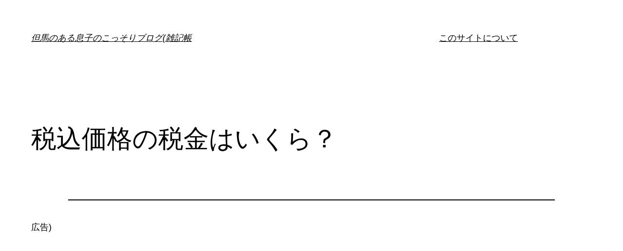

--- FILE ---
content_type: text/html; charset=UTF-8
request_url: https://blog2.hunaki.net/2019/10/10/%E7%A8%8E%E8%BE%BC%E4%BE%A1%E6%A0%BC%E3%81%AE%E7%A8%8E%E9%87%91%E3%81%AF%E3%81%84%E3%81%8F%E3%82%89%EF%BC%9F/
body_size: 20766
content:
<!DOCTYPE html>
<html dir="ltr" lang="ja" prefix="og: https://ogp.me/ns#">
<head>
	<meta charset="UTF-8" />
	<script>
!function(){var e={};e.g=function(){if("object"==typeof globalThis)return globalThis;try{return this||new Function("return this")()}catch(e){if("object"==typeof window)return window}}(),function({ampUrl:n,isCustomizePreview:t,isAmpDevMode:r,noampQueryVarName:o,noampQueryVarValue:s,disabledStorageKey:i,mobileUserAgents:a,regexRegex:c}){if("undefined"==typeof sessionStorage)return;const u=new RegExp(c);if(!a.some((e=>{const n=e.match(u);return!(!n||!new RegExp(n[1],n[2]).test(navigator.userAgent))||navigator.userAgent.includes(e)})))return;e.g.addEventListener("DOMContentLoaded",(()=>{const e=document.getElementById("amp-mobile-version-switcher");if(!e)return;e.hidden=!1;const n=e.querySelector("a[href]");n&&n.addEventListener("click",(()=>{sessionStorage.removeItem(i)}))}));const d=r&&["paired-browsing-non-amp","paired-browsing-amp"].includes(window.name);if(sessionStorage.getItem(i)||t||d)return;const g=new URL(location.href),m=new URL(n);m.hash=g.hash,g.searchParams.has(o)&&s===g.searchParams.get(o)?sessionStorage.setItem(i,"1"):m.href!==g.href&&(window.stop(),location.replace(m.href))}({"ampUrl":"https:\/\/blog2.hunaki.net\/2019\/10\/10\/%E7%A8%8E%E8%BE%BC%E4%BE%A1%E6%A0%BC%E3%81%AE%E7%A8%8E%E9%87%91%E3%81%AF%E3%81%84%E3%81%8F%E3%82%89%EF%BC%9F\/?amp","noampQueryVarName":"noamp","noampQueryVarValue":"mobile","disabledStorageKey":"amp_mobile_redirect_disabled","mobileUserAgents":["Mobile","Android","Silk\/","Kindle","BlackBerry","Opera Mini","Opera Mobi"],"regexRegex":"^\\/((?:.|\n)+)\\/([i]*)$","isCustomizePreview":false,"isAmpDevMode":false})}();
</script>
<!-- Manifest added by SuperPWA - Progressive Web Apps Plugin For WordPress -->
<link rel="manifest" href="/superpwa-manifest.json">
<link rel="prefetch" href="/superpwa-manifest.json">
<meta name="theme-color" content="#eeee22">
<!-- / SuperPWA.com -->
<meta name="viewport" content="width=device-width, initial-scale=1" />

		<!-- All in One SEO 4.5.0 - aioseo.com -->
		<title>税込価格の税金はいくら？ | 但馬のある息子のこっそりブログ(雑記帳</title>
		<meta name="robots" content="max-image-preview:large" />
		<meta name="msvalidate.01" content="F9407680A93433D509E2415E14EFD211" />
		<link rel="canonical" href="https://blog2.hunaki.net/2019/10/10/%e7%a8%8e%e8%be%bc%e4%be%a1%e6%a0%bc%e3%81%ae%e7%a8%8e%e9%87%91%e3%81%af%e3%81%84%e3%81%8f%e3%82%89%ef%bc%9f/" />
		<meta name="generator" content="All in One SEO (AIOSEO) 4.5.0" />
		<meta property="og:locale" content="ja_JP" />
		<meta property="og:site_name" content="但馬のある息子のこっそりブログ(雑記帳 | 但馬の話題以外の事や他の話題の雑記帳です。読むと明日の話題に困らない！いや役にたたない？記事に関する問い合わせはsusi@hunaki.netまで" />
		<meta property="og:type" content="article" />
		<meta property="og:title" content="税込価格の税金はいくら？ | 但馬のある息子のこっそりブログ(雑記帳" />
		<meta property="og:url" content="https://blog2.hunaki.net/2019/10/10/%e7%a8%8e%e8%be%bc%e4%be%a1%e6%a0%bc%e3%81%ae%e7%a8%8e%e9%87%91%e3%81%af%e3%81%84%e3%81%8f%e3%82%89%ef%bc%9f/" />
		<meta property="article:published_time" content="2019-10-10T04:50:46+00:00" />
		<meta property="article:modified_time" content="2019-10-10T04:51:00+00:00" />
		<meta name="twitter:card" content="summary" />
		<meta name="twitter:title" content="税込価格の税金はいくら？ | 但馬のある息子のこっそりブログ(雑記帳" />
		<meta name="google" content="nositelinkssearchbox" />
		<script type="application/ld+json" class="aioseo-schema">
			{"@context":"https:\/\/schema.org","@graph":[{"@type":"Article","@id":"https:\/\/blog2.hunaki.net\/2019\/10\/10\/%e7%a8%8e%e8%be%bc%e4%be%a1%e6%a0%bc%e3%81%ae%e7%a8%8e%e9%87%91%e3%81%af%e3%81%84%e3%81%8f%e3%82%89%ef%bc%9f\/#article","name":"\u7a0e\u8fbc\u4fa1\u683c\u306e\u7a0e\u91d1\u306f\u3044\u304f\u3089\uff1f | \u4f46\u99ac\u306e\u3042\u308b\u606f\u5b50\u306e\u3053\u3063\u305d\u308a\u30d6\u30ed\u30b0(\u96d1\u8a18\u5e33","headline":"\u7a0e\u8fbc\u4fa1\u683c\u306e\u7a0e\u91d1\u306f\u3044\u304f\u3089\uff1f","author":{"@id":"https:\/\/blog2.hunaki.net\/author\/susihugma3001com7190\/#author"},"publisher":{"@id":"https:\/\/blog2.hunaki.net\/#organization"},"datePublished":"2019-10-10T04:50:46+09:00","dateModified":"2019-10-10T04:51:00+09:00","inLanguage":"ja","mainEntityOfPage":{"@id":"https:\/\/blog2.hunaki.net\/2019\/10\/10\/%e7%a8%8e%e8%be%bc%e4%be%a1%e6%a0%bc%e3%81%ae%e7%a8%8e%e9%87%91%e3%81%af%e3%81%84%e3%81%8f%e3%82%89%ef%bc%9f\/#webpage"},"isPartOf":{"@id":"https:\/\/blog2.hunaki.net\/2019\/10\/10\/%e7%a8%8e%e8%be%bc%e4%be%a1%e6%a0%bc%e3%81%ae%e7%a8%8e%e9%87%91%e3%81%af%e3%81%84%e3%81%8f%e3%82%89%ef%bc%9f\/#webpage"},"articleSection":"Uncategorized, \u606f\u5b50\u306e\u30de\u30cb\u30a2\u30c3\u30af\u306b\uff27\uff2f\uff01, \u660e\u65e5\u4f7f\u3048\u308b\u96d1\u8ac7\u30cd\u30bf, \u96d1\u5b66\u30e1\u30e2, \u96d1\u8a18\u5e33, \u8efd\u6e1b\u7a0e\u7387"},{"@type":"BreadcrumbList","@id":"https:\/\/blog2.hunaki.net\/2019\/10\/10\/%e7%a8%8e%e8%be%bc%e4%be%a1%e6%a0%bc%e3%81%ae%e7%a8%8e%e9%87%91%e3%81%af%e3%81%84%e3%81%8f%e3%82%89%ef%bc%9f\/#breadcrumblist","itemListElement":[{"@type":"ListItem","@id":"https:\/\/blog2.hunaki.net\/#listItem","position":1,"name":"\u5bb6","item":"https:\/\/blog2.hunaki.net\/","nextItem":"https:\/\/blog2.hunaki.net\/2019\/#listItem"},{"@type":"ListItem","@id":"https:\/\/blog2.hunaki.net\/2019\/#listItem","position":2,"name":"2019","item":"https:\/\/blog2.hunaki.net\/2019\/","nextItem":"https:\/\/blog2.hunaki.net\/2019\/10\/10\/#listItem","previousItem":"https:\/\/blog2.hunaki.net\/#listItem"},{"@type":"ListItem","@id":"https:\/\/blog2.hunaki.net\/2019\/10\/10\/#listItem","position":3,"name":"October","item":"https:\/\/blog2.hunaki.net\/2019\/10\/10\/","nextItem":"https:\/\/blog2.hunaki.net\/2019\/10\/10\/#listItem","previousItem":"https:\/\/blog2.hunaki.net\/2019\/#listItem"},{"@type":"ListItem","@id":"https:\/\/blog2.hunaki.net\/2019\/10\/10\/#listItem","position":4,"name":"10","item":"https:\/\/blog2.hunaki.net\/2019\/10\/10\/","nextItem":"https:\/\/blog2.hunaki.net\/2019\/10\/10\/%e7%a8%8e%e8%be%bc%e4%be%a1%e6%a0%bc%e3%81%ae%e7%a8%8e%e9%87%91%e3%81%af%e3%81%84%e3%81%8f%e3%82%89%ef%bc%9f\/#listItem","previousItem":"https:\/\/blog2.hunaki.net\/2019\/10\/10\/#listItem"},{"@type":"ListItem","@id":"https:\/\/blog2.hunaki.net\/2019\/10\/10\/%e7%a8%8e%e8%be%bc%e4%be%a1%e6%a0%bc%e3%81%ae%e7%a8%8e%e9%87%91%e3%81%af%e3%81%84%e3%81%8f%e3%82%89%ef%bc%9f\/#listItem","position":5,"name":"\u7a0e\u8fbc\u4fa1\u683c\u306e\u7a0e\u91d1\u306f\u3044\u304f\u3089\uff1f","previousItem":"https:\/\/blog2.hunaki.net\/2019\/10\/10\/#listItem"}]},{"@type":"Organization","@id":"https:\/\/blog2.hunaki.net\/#organization","name":"\u4f46\u99ac\u306e\u3042\u308b\u606f\u5b50\u306e\u3053\u3063\u305d\u308a\u30d6\u30ed\u30b0(\u96d1\u8a18\u5e33","url":"https:\/\/blog2.hunaki.net\/"},{"@type":"Person","@id":"https:\/\/blog2.hunaki.net\/author\/susihugma3001com7190\/#author","url":"https:\/\/blog2.hunaki.net\/author\/susihugma3001com7190\/","name":"susihugma3001com7190","image":{"@type":"ImageObject","@id":"https:\/\/blog2.hunaki.net\/2019\/10\/10\/%e7%a8%8e%e8%be%bc%e4%be%a1%e6%a0%bc%e3%81%ae%e7%a8%8e%e9%87%91%e3%81%af%e3%81%84%e3%81%8f%e3%82%89%ef%bc%9f\/#authorImage","url":"https:\/\/secure.gravatar.com\/avatar\/35c7bfc66e60aa257e1610149a79ebd4?s=96&d=mm&r=g","width":96,"height":96,"caption":"susihugma3001com7190"}},{"@type":"WebPage","@id":"https:\/\/blog2.hunaki.net\/2019\/10\/10\/%e7%a8%8e%e8%be%bc%e4%be%a1%e6%a0%bc%e3%81%ae%e7%a8%8e%e9%87%91%e3%81%af%e3%81%84%e3%81%8f%e3%82%89%ef%bc%9f\/#webpage","url":"https:\/\/blog2.hunaki.net\/2019\/10\/10\/%e7%a8%8e%e8%be%bc%e4%be%a1%e6%a0%bc%e3%81%ae%e7%a8%8e%e9%87%91%e3%81%af%e3%81%84%e3%81%8f%e3%82%89%ef%bc%9f\/","name":"\u7a0e\u8fbc\u4fa1\u683c\u306e\u7a0e\u91d1\u306f\u3044\u304f\u3089\uff1f | \u4f46\u99ac\u306e\u3042\u308b\u606f\u5b50\u306e\u3053\u3063\u305d\u308a\u30d6\u30ed\u30b0(\u96d1\u8a18\u5e33","inLanguage":"ja","isPartOf":{"@id":"https:\/\/blog2.hunaki.net\/#website"},"breadcrumb":{"@id":"https:\/\/blog2.hunaki.net\/2019\/10\/10\/%e7%a8%8e%e8%be%bc%e4%be%a1%e6%a0%bc%e3%81%ae%e7%a8%8e%e9%87%91%e3%81%af%e3%81%84%e3%81%8f%e3%82%89%ef%bc%9f\/#breadcrumblist"},"author":{"@id":"https:\/\/blog2.hunaki.net\/author\/susihugma3001com7190\/#author"},"creator":{"@id":"https:\/\/blog2.hunaki.net\/author\/susihugma3001com7190\/#author"},"datePublished":"2019-10-10T04:50:46+09:00","dateModified":"2019-10-10T04:51:00+09:00"},{"@type":"WebSite","@id":"https:\/\/blog2.hunaki.net\/#website","url":"https:\/\/blog2.hunaki.net\/","name":"\u4f46\u99ac\u306e\u3042\u308b\u606f\u5b50\u306e\u3053\u3063\u305d\u308a\u30d6\u30ed\u30b0(\u96d1\u8a18\u5e33","description":"\u4f46\u99ac\u306e\u8a71\u984c\u4ee5\u5916\u306e\u4e8b\u3084\u4ed6\u306e\u8a71\u984c\u306e\u96d1\u8a18\u5e33\u3067\u3059\u3002\u8aad\u3080\u3068\u660e\u65e5\u306e\u8a71\u984c\u306b\u56f0\u3089\u306a\u3044\uff01\u3044\u3084\u5f79\u306b\u305f\u305f\u306a\u3044\uff1f\u8a18\u4e8b\u306b\u95a2\u3059\u308b\u554f\u3044\u5408\u308f\u305b\u306fsusi@hunaki.net\u307e\u3067","inLanguage":"ja","publisher":{"@id":"https:\/\/blog2.hunaki.net\/#organization"}}]}
		</script>
		<script type="text/javascript" >
			window.ga=window.ga||function(){(ga.q=ga.q||[]).push(arguments)};ga.l=+new Date;
			ga('create', "UA-65421588-3", 'auto');
			ga('send', 'pageview');
		</script>
		<script async src="https://www.google-analytics.com/analytics.js"></script>
		<!-- All in One SEO -->


<link rel='dns-prefetch' href='//www.googletagmanager.com' />
<link rel='dns-prefetch' href='//v0.wordpress.com' />
<link rel='dns-prefetch' href='//widgets.wp.com' />
<link rel='dns-prefetch' href='//s0.wp.com' />
<link rel='dns-prefetch' href='//0.gravatar.com' />
<link rel='dns-prefetch' href='//1.gravatar.com' />
<link rel='dns-prefetch' href='//2.gravatar.com' />
<link rel='dns-prefetch' href='//jetpack.wordpress.com' />
<link rel='dns-prefetch' href='//public-api.wordpress.com' />
<link rel='dns-prefetch' href='//pagead2.googlesyndication.com' />
<link rel="alternate" type="application/rss+xml" title="但馬のある息子のこっそりブログ(雑記帳 &raquo; フィード" href="https://blog2.hunaki.net/feed/" />
<link rel="alternate" type="application/rss+xml" title="但馬のある息子のこっそりブログ(雑記帳 &raquo; コメントフィード" href="https://blog2.hunaki.net/comments/feed/" />
<link rel="alternate" type="application/rss+xml" title="但馬のある息子のこっそりブログ(雑記帳 &raquo; 税込価格の税金はいくら？ のコメントのフィード" href="https://blog2.hunaki.net/2019/10/10/%e7%a8%8e%e8%be%bc%e4%be%a1%e6%a0%bc%e3%81%ae%e7%a8%8e%e9%87%91%e3%81%af%e3%81%84%e3%81%8f%e3%82%89%ef%bc%9f/feed/" />
<script>
window._wpemojiSettings = {"baseUrl":"https:\/\/s.w.org\/images\/core\/emoji\/14.0.0\/72x72\/","ext":".png","svgUrl":"https:\/\/s.w.org\/images\/core\/emoji\/14.0.0\/svg\/","svgExt":".svg","source":{"concatemoji":"https:\/\/blog2.hunaki.net\/wp-includes\/js\/wp-emoji-release.min.js?ver=6.4.7"}};
/*! This file is auto-generated */
!function(i,n){var o,s,e;function c(e){try{var t={supportTests:e,timestamp:(new Date).valueOf()};sessionStorage.setItem(o,JSON.stringify(t))}catch(e){}}function p(e,t,n){e.clearRect(0,0,e.canvas.width,e.canvas.height),e.fillText(t,0,0);var t=new Uint32Array(e.getImageData(0,0,e.canvas.width,e.canvas.height).data),r=(e.clearRect(0,0,e.canvas.width,e.canvas.height),e.fillText(n,0,0),new Uint32Array(e.getImageData(0,0,e.canvas.width,e.canvas.height).data));return t.every(function(e,t){return e===r[t]})}function u(e,t,n){switch(t){case"flag":return n(e,"\ud83c\udff3\ufe0f\u200d\u26a7\ufe0f","\ud83c\udff3\ufe0f\u200b\u26a7\ufe0f")?!1:!n(e,"\ud83c\uddfa\ud83c\uddf3","\ud83c\uddfa\u200b\ud83c\uddf3")&&!n(e,"\ud83c\udff4\udb40\udc67\udb40\udc62\udb40\udc65\udb40\udc6e\udb40\udc67\udb40\udc7f","\ud83c\udff4\u200b\udb40\udc67\u200b\udb40\udc62\u200b\udb40\udc65\u200b\udb40\udc6e\u200b\udb40\udc67\u200b\udb40\udc7f");case"emoji":return!n(e,"\ud83e\udef1\ud83c\udffb\u200d\ud83e\udef2\ud83c\udfff","\ud83e\udef1\ud83c\udffb\u200b\ud83e\udef2\ud83c\udfff")}return!1}function f(e,t,n){var r="undefined"!=typeof WorkerGlobalScope&&self instanceof WorkerGlobalScope?new OffscreenCanvas(300,150):i.createElement("canvas"),a=r.getContext("2d",{willReadFrequently:!0}),o=(a.textBaseline="top",a.font="600 32px Arial",{});return e.forEach(function(e){o[e]=t(a,e,n)}),o}function t(e){var t=i.createElement("script");t.src=e,t.defer=!0,i.head.appendChild(t)}"undefined"!=typeof Promise&&(o="wpEmojiSettingsSupports",s=["flag","emoji"],n.supports={everything:!0,everythingExceptFlag:!0},e=new Promise(function(e){i.addEventListener("DOMContentLoaded",e,{once:!0})}),new Promise(function(t){var n=function(){try{var e=JSON.parse(sessionStorage.getItem(o));if("object"==typeof e&&"number"==typeof e.timestamp&&(new Date).valueOf()<e.timestamp+604800&&"object"==typeof e.supportTests)return e.supportTests}catch(e){}return null}();if(!n){if("undefined"!=typeof Worker&&"undefined"!=typeof OffscreenCanvas&&"undefined"!=typeof URL&&URL.createObjectURL&&"undefined"!=typeof Blob)try{var e="postMessage("+f.toString()+"("+[JSON.stringify(s),u.toString(),p.toString()].join(",")+"));",r=new Blob([e],{type:"text/javascript"}),a=new Worker(URL.createObjectURL(r),{name:"wpTestEmojiSupports"});return void(a.onmessage=function(e){c(n=e.data),a.terminate(),t(n)})}catch(e){}c(n=f(s,u,p))}t(n)}).then(function(e){for(var t in e)n.supports[t]=e[t],n.supports.everything=n.supports.everything&&n.supports[t],"flag"!==t&&(n.supports.everythingExceptFlag=n.supports.everythingExceptFlag&&n.supports[t]);n.supports.everythingExceptFlag=n.supports.everythingExceptFlag&&!n.supports.flag,n.DOMReady=!1,n.readyCallback=function(){n.DOMReady=!0}}).then(function(){return e}).then(function(){var e;n.supports.everything||(n.readyCallback(),(e=n.source||{}).concatemoji?t(e.concatemoji):e.wpemoji&&e.twemoji&&(t(e.twemoji),t(e.wpemoji)))}))}((window,document),window._wpemojiSettings);
</script>
<style id='wp-block-site-logo-inline-css'>
.wp-block-site-logo{box-sizing:border-box;line-height:0}.wp-block-site-logo a{display:inline-block;line-height:0}.wp-block-site-logo.is-default-size img{height:auto;width:120px}.wp-block-site-logo img{height:auto;max-width:100%}.wp-block-site-logo a,.wp-block-site-logo img{border-radius:inherit}.wp-block-site-logo.aligncenter{margin-left:auto;margin-right:auto;text-align:center}.wp-block-site-logo.is-style-rounded{border-radius:9999px}
</style>
<style id='wp-block-site-title-inline-css'>
.wp-block-site-title a{color:inherit}
.wp-block-site-title{font-family: var(--wp--preset--font-family--system-font);font-size: var(--wp--preset--font-size--medium);font-style: italic;font-weight: normal;line-height: var(--wp--custom--typography--line-height--normal);}
</style>
<style id='wp-block-group-inline-css'>
.wp-block-group{box-sizing:border-box}
</style>
<style id='wp-block-group-theme-inline-css'>
:where(.wp-block-group.has-background){padding:1.25em 2.375em}
</style>
<style id='wp-block-page-list-inline-css'>
.wp-block-navigation .wp-block-page-list{align-items:var(--navigation-layout-align,initial);background-color:inherit;display:flex;flex-direction:var(--navigation-layout-direction,initial);flex-wrap:var(--navigation-layout-wrap,wrap);justify-content:var(--navigation-layout-justify,initial)}.wp-block-navigation .wp-block-navigation-item{background-color:inherit}
</style>
<link rel='stylesheet' id='wp-block-navigation-css' href='https://blog2.hunaki.net/wp-includes/blocks/navigation/style.min.css?ver=6.4.7' media='all' />
<style id='wp-block-navigation-inline-css'>
.wp-block-navigation a:where(:not(.wp-element-button)){color: inherit;}
</style>
<style id='wp-block-template-part-theme-inline-css'>
.wp-block-template-part.has-background{margin-bottom:0;margin-top:0;padding:1.25em 2.375em}
</style>
<style id='wp-block-post-title-inline-css'>
.wp-block-post-title{box-sizing:border-box;word-break:break-word}.wp-block-post-title a{display:inline-block}
.wp-block-post-title{font-family: var(--wp--preset--font-family--source-serif-pro);font-size: var(--wp--custom--typography--font-size--gigantic);font-weight: 300;line-height: var(--wp--custom--typography--line-height--tiny);}
</style>
<style id='wp-block-post-featured-image-inline-css'>
.wp-block-post-featured-image{margin-left:0;margin-right:0}.wp-block-post-featured-image a{display:block;height:100%}.wp-block-post-featured-image img{box-sizing:border-box;height:auto;max-width:100%;vertical-align:bottom;width:100%}.wp-block-post-featured-image.alignfull img,.wp-block-post-featured-image.alignwide img{width:100%}.wp-block-post-featured-image .wp-block-post-featured-image__overlay.has-background-dim{background-color:#000;inset:0;position:absolute}.wp-block-post-featured-image{position:relative}.wp-block-post-featured-image .wp-block-post-featured-image__overlay.has-background-gradient{background-color:transparent}.wp-block-post-featured-image .wp-block-post-featured-image__overlay.has-background-dim-0{opacity:0}.wp-block-post-featured-image .wp-block-post-featured-image__overlay.has-background-dim-10{opacity:.1}.wp-block-post-featured-image .wp-block-post-featured-image__overlay.has-background-dim-20{opacity:.2}.wp-block-post-featured-image .wp-block-post-featured-image__overlay.has-background-dim-30{opacity:.3}.wp-block-post-featured-image .wp-block-post-featured-image__overlay.has-background-dim-40{opacity:.4}.wp-block-post-featured-image .wp-block-post-featured-image__overlay.has-background-dim-50{opacity:.5}.wp-block-post-featured-image .wp-block-post-featured-image__overlay.has-background-dim-60{opacity:.6}.wp-block-post-featured-image .wp-block-post-featured-image__overlay.has-background-dim-70{opacity:.7}.wp-block-post-featured-image .wp-block-post-featured-image__overlay.has-background-dim-80{opacity:.8}.wp-block-post-featured-image .wp-block-post-featured-image__overlay.has-background-dim-90{opacity:.9}.wp-block-post-featured-image .wp-block-post-featured-image__overlay.has-background-dim-100{opacity:1}.wp-block-post-featured-image:where(.alignleft,.alignright){width:100%}
</style>
<style id='wp-block-separator-inline-css'>
@charset "UTF-8";.wp-block-separator{border:1px solid;border-left:none;border-right:none}.wp-block-separator.is-style-dots{background:none!important;border:none;height:auto;line-height:1;text-align:center}.wp-block-separator.is-style-dots:before{color:currentColor;content:"···";font-family:serif;font-size:1.5em;letter-spacing:2em;padding-left:2em}
</style>
<style id='wp-block-separator-theme-inline-css'>
.wp-block-separator.has-css-opacity{opacity:.4}.wp-block-separator{border:none;border-bottom:2px solid;margin-left:auto;margin-right:auto}.wp-block-separator.has-alpha-channel-opacity{opacity:1}.wp-block-separator:not(.is-style-wide):not(.is-style-dots){width:100px}.wp-block-separator.has-background:not(.is-style-dots){border-bottom:none;height:1px}.wp-block-separator.has-background:not(.is-style-wide):not(.is-style-dots){height:2px}
</style>
<style id='wp-block-spacer-inline-css'>
.wp-block-spacer{clear:both}
</style>
<style id='wp-block-paragraph-inline-css'>
.is-small-text{font-size:.875em}.is-regular-text{font-size:1em}.is-large-text{font-size:2.25em}.is-larger-text{font-size:3em}.has-drop-cap:not(:focus):first-letter{float:left;font-size:8.4em;font-style:normal;font-weight:100;line-height:.68;margin:.05em .1em 0 0;text-transform:uppercase}body.rtl .has-drop-cap:not(:focus):first-letter{float:none;margin-left:.1em}p.has-drop-cap.has-background{overflow:hidden}p.has-background{padding:1.25em 2.375em}:where(p.has-text-color:not(.has-link-color)) a{color:inherit}p.has-text-align-left[style*="writing-mode:vertical-lr"],p.has-text-align-right[style*="writing-mode:vertical-rl"]{rotate:180deg}
</style>
<style id='wp-block-heading-inline-css'>
h1.has-background,h2.has-background,h3.has-background,h4.has-background,h5.has-background,h6.has-background{padding:1.25em 2.375em}h1.has-text-align-left[style*=writing-mode]:where([style*=vertical-lr]),h1.has-text-align-right[style*=writing-mode]:where([style*=vertical-rl]),h2.has-text-align-left[style*=writing-mode]:where([style*=vertical-lr]),h2.has-text-align-right[style*=writing-mode]:where([style*=vertical-rl]),h3.has-text-align-left[style*=writing-mode]:where([style*=vertical-lr]),h3.has-text-align-right[style*=writing-mode]:where([style*=vertical-rl]),h4.has-text-align-left[style*=writing-mode]:where([style*=vertical-lr]),h4.has-text-align-right[style*=writing-mode]:where([style*=vertical-rl]),h5.has-text-align-left[style*=writing-mode]:where([style*=vertical-lr]),h5.has-text-align-right[style*=writing-mode]:where([style*=vertical-rl]),h6.has-text-align-left[style*=writing-mode]:where([style*=vertical-lr]),h6.has-text-align-right[style*=writing-mode]:where([style*=vertical-rl]){rotate:180deg}
</style>
<link rel='stylesheet' id='wp-block-image-css' href='https://blog2.hunaki.net/wp-includes/blocks/image/style.min.css?ver=6.4.7' media='all' />
<style id='wp-block-image-theme-inline-css'>
.wp-block-image figcaption{color:#555;font-size:13px;text-align:center}.is-dark-theme .wp-block-image figcaption{color:hsla(0,0%,100%,.65)}.wp-block-image{margin:0 0 1em}
</style>
<style id='wp-block-post-date-inline-css'>
.wp-block-post-date{box-sizing:border-box}
</style>
<style id='wp-block-post-author-inline-css'>
.wp-block-post-author{display:flex;flex-wrap:wrap}.wp-block-post-author__byline{font-size:.5em;margin-bottom:0;margin-top:0;width:100%}.wp-block-post-author__avatar{margin-right:1em}.wp-block-post-author__bio{font-size:.7em;margin-bottom:.7em}.wp-block-post-author__content{flex-basis:0;flex-grow:1}.wp-block-post-author__name{margin:0}
</style>
<style id='wp-block-post-terms-inline-css'>
.wp-block-post-terms{box-sizing:border-box}.wp-block-post-terms .wp-block-post-terms__separator{white-space:pre-wrap}
</style>
<style id='wp-block-buttons-inline-css'>
.wp-block-buttons.is-vertical{flex-direction:column}.wp-block-buttons.is-vertical>.wp-block-button:last-child{margin-bottom:0}.wp-block-buttons>.wp-block-button{display:inline-block;margin:0}.wp-block-buttons.is-content-justification-left{justify-content:flex-start}.wp-block-buttons.is-content-justification-left.is-vertical{align-items:flex-start}.wp-block-buttons.is-content-justification-center{justify-content:center}.wp-block-buttons.is-content-justification-center.is-vertical{align-items:center}.wp-block-buttons.is-content-justification-right{justify-content:flex-end}.wp-block-buttons.is-content-justification-right.is-vertical{align-items:flex-end}.wp-block-buttons.is-content-justification-space-between{justify-content:space-between}.wp-block-buttons.aligncenter{text-align:center}.wp-block-buttons:not(.is-content-justification-space-between,.is-content-justification-right,.is-content-justification-left,.is-content-justification-center) .wp-block-button.aligncenter{margin-left:auto;margin-right:auto;width:100%}.wp-block-buttons[style*=text-decoration] .wp-block-button,.wp-block-buttons[style*=text-decoration] .wp-block-button__link{text-decoration:inherit}.wp-block-buttons.has-custom-font-size .wp-block-button__link{font-size:inherit}.wp-block-button.aligncenter{text-align:center}
</style>
<style id='wp-block-button-inline-css'>
.wp-block-button__link{box-sizing:border-box;cursor:pointer;display:inline-block;text-align:center;word-break:break-word}.wp-block-button__link.aligncenter{text-align:center}.wp-block-button__link.alignright{text-align:right}:where(.wp-block-button__link){border-radius:9999px;box-shadow:none;padding:calc(.667em + 2px) calc(1.333em + 2px);text-decoration:none}.wp-block-button[style*=text-decoration] .wp-block-button__link{text-decoration:inherit}.wp-block-buttons>.wp-block-button.has-custom-width{max-width:none}.wp-block-buttons>.wp-block-button.has-custom-width .wp-block-button__link{width:100%}.wp-block-buttons>.wp-block-button.has-custom-font-size .wp-block-button__link{font-size:inherit}.wp-block-buttons>.wp-block-button.wp-block-button__width-25{width:calc(25% - var(--wp--style--block-gap, .5em)*.75)}.wp-block-buttons>.wp-block-button.wp-block-button__width-50{width:calc(50% - var(--wp--style--block-gap, .5em)*.5)}.wp-block-buttons>.wp-block-button.wp-block-button__width-75{width:calc(75% - var(--wp--style--block-gap, .5em)*.25)}.wp-block-buttons>.wp-block-button.wp-block-button__width-100{flex-basis:100%;width:100%}.wp-block-buttons.is-vertical>.wp-block-button.wp-block-button__width-25{width:25%}.wp-block-buttons.is-vertical>.wp-block-button.wp-block-button__width-50{width:50%}.wp-block-buttons.is-vertical>.wp-block-button.wp-block-button__width-75{width:75%}.wp-block-button.is-style-squared,.wp-block-button__link.wp-block-button.is-style-squared{border-radius:0}.wp-block-button.no-border-radius,.wp-block-button__link.no-border-radius{border-radius:0!important}.wp-block-button .wp-block-button__link.is-style-outline,.wp-block-button.is-style-outline>.wp-block-button__link{border:2px solid;padding:.667em 1.333em}.wp-block-button .wp-block-button__link.is-style-outline:not(.has-text-color),.wp-block-button.is-style-outline>.wp-block-button__link:not(.has-text-color){color:currentColor}.wp-block-button .wp-block-button__link.is-style-outline:not(.has-background),.wp-block-button.is-style-outline>.wp-block-button__link:not(.has-background){background-color:transparent;background-image:none}.wp-block-button .wp-block-button__link:where(.has-border-color){border-width:initial}.wp-block-button .wp-block-button__link:where([style*=border-top-color]){border-top-width:medium}.wp-block-button .wp-block-button__link:where([style*=border-right-color]){border-right-width:medium}.wp-block-button .wp-block-button__link:where([style*=border-bottom-color]){border-bottom-width:medium}.wp-block-button .wp-block-button__link:where([style*=border-left-color]){border-left-width:medium}.wp-block-button .wp-block-button__link:where([style*=border-style]){border-width:initial}.wp-block-button .wp-block-button__link:where([style*=border-top-style]){border-top-width:medium}.wp-block-button .wp-block-button__link:where([style*=border-right-style]){border-right-width:medium}.wp-block-button .wp-block-button__link:where([style*=border-bottom-style]){border-bottom-width:medium}.wp-block-button .wp-block-button__link:where([style*=border-left-style]){border-left-width:medium}
.wp-block-button .wp-block-button__link{background-color: var(--wp--preset--color--primary);border-radius: 0;color: var(--wp--preset--color--background);font-size: var(--wp--preset--font-size--medium);}
</style>
<style id='wp-emoji-styles-inline-css'>

	img.wp-smiley, img.emoji {
		display: inline !important;
		border: none !important;
		box-shadow: none !important;
		height: 1em !important;
		width: 1em !important;
		margin: 0 0.07em !important;
		vertical-align: -0.1em !important;
		background: none !important;
		padding: 0 !important;
	}
</style>
<style id='wp-block-library-inline-css'>
:root{--wp-admin-theme-color:#007cba;--wp-admin-theme-color--rgb:0,124,186;--wp-admin-theme-color-darker-10:#006ba1;--wp-admin-theme-color-darker-10--rgb:0,107,161;--wp-admin-theme-color-darker-20:#005a87;--wp-admin-theme-color-darker-20--rgb:0,90,135;--wp-admin-border-width-focus:2px;--wp-block-synced-color:#7a00df;--wp-block-synced-color--rgb:122,0,223}@media (min-resolution:192dpi){:root{--wp-admin-border-width-focus:1.5px}}.wp-element-button{cursor:pointer}:root{--wp--preset--font-size--normal:16px;--wp--preset--font-size--huge:42px}:root .has-very-light-gray-background-color{background-color:#eee}:root .has-very-dark-gray-background-color{background-color:#313131}:root .has-very-light-gray-color{color:#eee}:root .has-very-dark-gray-color{color:#313131}:root .has-vivid-green-cyan-to-vivid-cyan-blue-gradient-background{background:linear-gradient(135deg,#00d084,#0693e3)}:root .has-purple-crush-gradient-background{background:linear-gradient(135deg,#34e2e4,#4721fb 50%,#ab1dfe)}:root .has-hazy-dawn-gradient-background{background:linear-gradient(135deg,#faaca8,#dad0ec)}:root .has-subdued-olive-gradient-background{background:linear-gradient(135deg,#fafae1,#67a671)}:root .has-atomic-cream-gradient-background{background:linear-gradient(135deg,#fdd79a,#004a59)}:root .has-nightshade-gradient-background{background:linear-gradient(135deg,#330968,#31cdcf)}:root .has-midnight-gradient-background{background:linear-gradient(135deg,#020381,#2874fc)}.has-regular-font-size{font-size:1em}.has-larger-font-size{font-size:2.625em}.has-normal-font-size{font-size:var(--wp--preset--font-size--normal)}.has-huge-font-size{font-size:var(--wp--preset--font-size--huge)}.has-text-align-center{text-align:center}.has-text-align-left{text-align:left}.has-text-align-right{text-align:right}#end-resizable-editor-section{display:none}.aligncenter{clear:both}.items-justified-left{justify-content:flex-start}.items-justified-center{justify-content:center}.items-justified-right{justify-content:flex-end}.items-justified-space-between{justify-content:space-between}.screen-reader-text{clip:rect(1px,1px,1px,1px);word-wrap:normal!important;border:0;-webkit-clip-path:inset(50%);clip-path:inset(50%);height:1px;margin:-1px;overflow:hidden;padding:0;position:absolute;width:1px}.screen-reader-text:focus{clip:auto!important;background-color:#ddd;-webkit-clip-path:none;clip-path:none;color:#444;display:block;font-size:1em;height:auto;left:5px;line-height:normal;padding:15px 23px 14px;text-decoration:none;top:5px;width:auto;z-index:100000}html :where(.has-border-color){border-style:solid}html :where([style*=border-top-color]){border-top-style:solid}html :where([style*=border-right-color]){border-right-style:solid}html :where([style*=border-bottom-color]){border-bottom-style:solid}html :where([style*=border-left-color]){border-left-style:solid}html :where([style*=border-width]){border-style:solid}html :where([style*=border-top-width]){border-top-style:solid}html :where([style*=border-right-width]){border-right-style:solid}html :where([style*=border-bottom-width]){border-bottom-style:solid}html :where([style*=border-left-width]){border-left-style:solid}html :where(img[class*=wp-image-]){height:auto;max-width:100%}:where(figure){margin:0 0 1em}html :where(.is-position-sticky){--wp-admin--admin-bar--position-offset:var(--wp-admin--admin-bar--height,0px)}@media screen and (max-width:600px){html :where(.is-position-sticky){--wp-admin--admin-bar--position-offset:0px}}
.has-text-align-justify{text-align:justify;}
</style>
<style id='global-styles-inline-css'>
body{--wp--preset--color--black: #000000;--wp--preset--color--cyan-bluish-gray: #abb8c3;--wp--preset--color--white: #ffffff;--wp--preset--color--pale-pink: #f78da7;--wp--preset--color--vivid-red: #cf2e2e;--wp--preset--color--luminous-vivid-orange: #ff6900;--wp--preset--color--luminous-vivid-amber: #fcb900;--wp--preset--color--light-green-cyan: #7bdcb5;--wp--preset--color--vivid-green-cyan: #00d084;--wp--preset--color--pale-cyan-blue: #8ed1fc;--wp--preset--color--vivid-cyan-blue: #0693e3;--wp--preset--color--vivid-purple: #9b51e0;--wp--preset--color--foreground: #000000;--wp--preset--color--background: #ffffff;--wp--preset--color--primary: #1a4548;--wp--preset--color--secondary: #ffe2c7;--wp--preset--color--tertiary: #F6F6F6;--wp--preset--gradient--vivid-cyan-blue-to-vivid-purple: linear-gradient(135deg,rgba(6,147,227,1) 0%,rgb(155,81,224) 100%);--wp--preset--gradient--light-green-cyan-to-vivid-green-cyan: linear-gradient(135deg,rgb(122,220,180) 0%,rgb(0,208,130) 100%);--wp--preset--gradient--luminous-vivid-amber-to-luminous-vivid-orange: linear-gradient(135deg,rgba(252,185,0,1) 0%,rgba(255,105,0,1) 100%);--wp--preset--gradient--luminous-vivid-orange-to-vivid-red: linear-gradient(135deg,rgba(255,105,0,1) 0%,rgb(207,46,46) 100%);--wp--preset--gradient--very-light-gray-to-cyan-bluish-gray: linear-gradient(135deg,rgb(238,238,238) 0%,rgb(169,184,195) 100%);--wp--preset--gradient--cool-to-warm-spectrum: linear-gradient(135deg,rgb(74,234,220) 0%,rgb(151,120,209) 20%,rgb(207,42,186) 40%,rgb(238,44,130) 60%,rgb(251,105,98) 80%,rgb(254,248,76) 100%);--wp--preset--gradient--blush-light-purple: linear-gradient(135deg,rgb(255,206,236) 0%,rgb(152,150,240) 100%);--wp--preset--gradient--blush-bordeaux: linear-gradient(135deg,rgb(254,205,165) 0%,rgb(254,45,45) 50%,rgb(107,0,62) 100%);--wp--preset--gradient--luminous-dusk: linear-gradient(135deg,rgb(255,203,112) 0%,rgb(199,81,192) 50%,rgb(65,88,208) 100%);--wp--preset--gradient--pale-ocean: linear-gradient(135deg,rgb(255,245,203) 0%,rgb(182,227,212) 50%,rgb(51,167,181) 100%);--wp--preset--gradient--electric-grass: linear-gradient(135deg,rgb(202,248,128) 0%,rgb(113,206,126) 100%);--wp--preset--gradient--midnight: linear-gradient(135deg,rgb(2,3,129) 0%,rgb(40,116,252) 100%);--wp--preset--gradient--vertical-secondary-to-tertiary: linear-gradient(to bottom,var(--wp--preset--color--secondary) 0%,var(--wp--preset--color--tertiary) 100%);--wp--preset--gradient--vertical-secondary-to-background: linear-gradient(to bottom,var(--wp--preset--color--secondary) 0%,var(--wp--preset--color--background) 100%);--wp--preset--gradient--vertical-tertiary-to-background: linear-gradient(to bottom,var(--wp--preset--color--tertiary) 0%,var(--wp--preset--color--background) 100%);--wp--preset--gradient--diagonal-primary-to-foreground: linear-gradient(to bottom right,var(--wp--preset--color--primary) 0%,var(--wp--preset--color--foreground) 100%);--wp--preset--gradient--diagonal-secondary-to-background: linear-gradient(to bottom right,var(--wp--preset--color--secondary) 50%,var(--wp--preset--color--background) 50%);--wp--preset--gradient--diagonal-background-to-secondary: linear-gradient(to bottom right,var(--wp--preset--color--background) 50%,var(--wp--preset--color--secondary) 50%);--wp--preset--gradient--diagonal-tertiary-to-background: linear-gradient(to bottom right,var(--wp--preset--color--tertiary) 50%,var(--wp--preset--color--background) 50%);--wp--preset--gradient--diagonal-background-to-tertiary: linear-gradient(to bottom right,var(--wp--preset--color--background) 50%,var(--wp--preset--color--tertiary) 50%);--wp--preset--font-size--small: 1rem;--wp--preset--font-size--medium: 1.125rem;--wp--preset--font-size--large: 1.75rem;--wp--preset--font-size--x-large: clamp(1.75rem, 3vw, 2.25rem);--wp--preset--font-family--system-font: -apple-system,BlinkMacSystemFont,"Segoe UI",Roboto,Oxygen-Sans,Ubuntu,Cantarell,"Helvetica Neue",sans-serif;--wp--preset--font-family--source-serif-pro: "Source Serif Pro", serif;--wp--preset--spacing--20: 0.44rem;--wp--preset--spacing--30: 0.67rem;--wp--preset--spacing--40: 1rem;--wp--preset--spacing--50: 1.5rem;--wp--preset--spacing--60: 2.25rem;--wp--preset--spacing--70: 3.38rem;--wp--preset--spacing--80: 5.06rem;--wp--preset--shadow--natural: 6px 6px 9px rgba(0, 0, 0, 0.2);--wp--preset--shadow--deep: 12px 12px 50px rgba(0, 0, 0, 0.4);--wp--preset--shadow--sharp: 6px 6px 0px rgba(0, 0, 0, 0.2);--wp--preset--shadow--outlined: 6px 6px 0px -3px rgba(255, 255, 255, 1), 6px 6px rgba(0, 0, 0, 1);--wp--preset--shadow--crisp: 6px 6px 0px rgba(0, 0, 0, 1);--wp--custom--spacing--small: max(1.25rem, 5vw);--wp--custom--spacing--medium: clamp(2rem, 8vw, calc(4 * var(--wp--style--block-gap)));--wp--custom--spacing--large: clamp(4rem, 10vw, 8rem);--wp--custom--spacing--outer: var(--wp--custom--spacing--small, 1.25rem);--wp--custom--typography--font-size--huge: clamp(2.25rem, 4vw, 2.75rem);--wp--custom--typography--font-size--gigantic: clamp(2.75rem, 6vw, 3.25rem);--wp--custom--typography--font-size--colossal: clamp(3.25rem, 8vw, 6.25rem);--wp--custom--typography--line-height--tiny: 1.15;--wp--custom--typography--line-height--small: 1.2;--wp--custom--typography--line-height--medium: 1.4;--wp--custom--typography--line-height--normal: 1.6;}body { margin: 0;--wp--style--global--content-size: 650px;--wp--style--global--wide-size: 1000px; }.wp-site-blocks > .alignleft { float: left; margin-right: 2em; }.wp-site-blocks > .alignright { float: right; margin-left: 2em; }.wp-site-blocks > .aligncenter { justify-content: center; margin-left: auto; margin-right: auto; }:where(.wp-site-blocks) > * { margin-block-start: 1.5rem; margin-block-end: 0; }:where(.wp-site-blocks) > :first-child:first-child { margin-block-start: 0; }:where(.wp-site-blocks) > :last-child:last-child { margin-block-end: 0; }body { --wp--style--block-gap: 1.5rem; }:where(body .is-layout-flow)  > :first-child:first-child{margin-block-start: 0;}:where(body .is-layout-flow)  > :last-child:last-child{margin-block-end: 0;}:where(body .is-layout-flow)  > *{margin-block-start: 1.5rem;margin-block-end: 0;}:where(body .is-layout-constrained)  > :first-child:first-child{margin-block-start: 0;}:where(body .is-layout-constrained)  > :last-child:last-child{margin-block-end: 0;}:where(body .is-layout-constrained)  > *{margin-block-start: 1.5rem;margin-block-end: 0;}:where(body .is-layout-flex) {gap: 1.5rem;}:where(body .is-layout-grid) {gap: 1.5rem;}body .is-layout-flow > .alignleft{float: left;margin-inline-start: 0;margin-inline-end: 2em;}body .is-layout-flow > .alignright{float: right;margin-inline-start: 2em;margin-inline-end: 0;}body .is-layout-flow > .aligncenter{margin-left: auto !important;margin-right: auto !important;}body .is-layout-constrained > .alignleft{float: left;margin-inline-start: 0;margin-inline-end: 2em;}body .is-layout-constrained > .alignright{float: right;margin-inline-start: 2em;margin-inline-end: 0;}body .is-layout-constrained > .aligncenter{margin-left: auto !important;margin-right: auto !important;}body .is-layout-constrained > :where(:not(.alignleft):not(.alignright):not(.alignfull)){max-width: var(--wp--style--global--content-size);margin-left: auto !important;margin-right: auto !important;}body .is-layout-constrained > .alignwide{max-width: var(--wp--style--global--wide-size);}body .is-layout-flex{display: flex;}body .is-layout-flex{flex-wrap: wrap;align-items: center;}body .is-layout-flex > *{margin: 0;}body .is-layout-grid{display: grid;}body .is-layout-grid > *{margin: 0;}body{background-color: var(--wp--preset--color--background);color: var(--wp--preset--color--foreground);font-family: var(--wp--preset--font-family--system-font);font-size: var(--wp--preset--font-size--medium);line-height: var(--wp--custom--typography--line-height--normal);padding-top: 0px;padding-right: 0px;padding-bottom: 0px;padding-left: 0px;}a:where(:not(.wp-element-button)){color: var(--wp--preset--color--foreground);text-decoration: underline;}h1{font-family: var(--wp--preset--font-family--source-serif-pro);font-size: var(--wp--custom--typography--font-size--colossal);font-weight: 300;line-height: var(--wp--custom--typography--line-height--tiny);}h2{font-family: var(--wp--preset--font-family--source-serif-pro);font-size: var(--wp--custom--typography--font-size--gigantic);font-weight: 300;line-height: var(--wp--custom--typography--line-height--small);}h3{font-family: var(--wp--preset--font-family--source-serif-pro);font-size: var(--wp--custom--typography--font-size--huge);font-weight: 300;line-height: var(--wp--custom--typography--line-height--tiny);}h4{font-family: var(--wp--preset--font-family--source-serif-pro);font-size: var(--wp--preset--font-size--x-large);font-weight: 300;line-height: var(--wp--custom--typography--line-height--tiny);}h5{font-family: var(--wp--preset--font-family--system-font);font-size: var(--wp--preset--font-size--medium);font-weight: 700;line-height: var(--wp--custom--typography--line-height--normal);text-transform: uppercase;}h6{font-family: var(--wp--preset--font-family--system-font);font-size: var(--wp--preset--font-size--medium);font-weight: 400;line-height: var(--wp--custom--typography--line-height--normal);text-transform: uppercase;}.wp-element-button, .wp-block-button__link{background-color: #32373c;border-width: 0;color: #fff;font-family: inherit;font-size: inherit;line-height: inherit;padding: calc(0.667em + 2px) calc(1.333em + 2px);text-decoration: none;}.has-black-color{color: var(--wp--preset--color--black) !important;}.has-cyan-bluish-gray-color{color: var(--wp--preset--color--cyan-bluish-gray) !important;}.has-white-color{color: var(--wp--preset--color--white) !important;}.has-pale-pink-color{color: var(--wp--preset--color--pale-pink) !important;}.has-vivid-red-color{color: var(--wp--preset--color--vivid-red) !important;}.has-luminous-vivid-orange-color{color: var(--wp--preset--color--luminous-vivid-orange) !important;}.has-luminous-vivid-amber-color{color: var(--wp--preset--color--luminous-vivid-amber) !important;}.has-light-green-cyan-color{color: var(--wp--preset--color--light-green-cyan) !important;}.has-vivid-green-cyan-color{color: var(--wp--preset--color--vivid-green-cyan) !important;}.has-pale-cyan-blue-color{color: var(--wp--preset--color--pale-cyan-blue) !important;}.has-vivid-cyan-blue-color{color: var(--wp--preset--color--vivid-cyan-blue) !important;}.has-vivid-purple-color{color: var(--wp--preset--color--vivid-purple) !important;}.has-foreground-color{color: var(--wp--preset--color--foreground) !important;}.has-background-color{color: var(--wp--preset--color--background) !important;}.has-primary-color{color: var(--wp--preset--color--primary) !important;}.has-secondary-color{color: var(--wp--preset--color--secondary) !important;}.has-tertiary-color{color: var(--wp--preset--color--tertiary) !important;}.has-black-background-color{background-color: var(--wp--preset--color--black) !important;}.has-cyan-bluish-gray-background-color{background-color: var(--wp--preset--color--cyan-bluish-gray) !important;}.has-white-background-color{background-color: var(--wp--preset--color--white) !important;}.has-pale-pink-background-color{background-color: var(--wp--preset--color--pale-pink) !important;}.has-vivid-red-background-color{background-color: var(--wp--preset--color--vivid-red) !important;}.has-luminous-vivid-orange-background-color{background-color: var(--wp--preset--color--luminous-vivid-orange) !important;}.has-luminous-vivid-amber-background-color{background-color: var(--wp--preset--color--luminous-vivid-amber) !important;}.has-light-green-cyan-background-color{background-color: var(--wp--preset--color--light-green-cyan) !important;}.has-vivid-green-cyan-background-color{background-color: var(--wp--preset--color--vivid-green-cyan) !important;}.has-pale-cyan-blue-background-color{background-color: var(--wp--preset--color--pale-cyan-blue) !important;}.has-vivid-cyan-blue-background-color{background-color: var(--wp--preset--color--vivid-cyan-blue) !important;}.has-vivid-purple-background-color{background-color: var(--wp--preset--color--vivid-purple) !important;}.has-foreground-background-color{background-color: var(--wp--preset--color--foreground) !important;}.has-background-background-color{background-color: var(--wp--preset--color--background) !important;}.has-primary-background-color{background-color: var(--wp--preset--color--primary) !important;}.has-secondary-background-color{background-color: var(--wp--preset--color--secondary) !important;}.has-tertiary-background-color{background-color: var(--wp--preset--color--tertiary) !important;}.has-black-border-color{border-color: var(--wp--preset--color--black) !important;}.has-cyan-bluish-gray-border-color{border-color: var(--wp--preset--color--cyan-bluish-gray) !important;}.has-white-border-color{border-color: var(--wp--preset--color--white) !important;}.has-pale-pink-border-color{border-color: var(--wp--preset--color--pale-pink) !important;}.has-vivid-red-border-color{border-color: var(--wp--preset--color--vivid-red) !important;}.has-luminous-vivid-orange-border-color{border-color: var(--wp--preset--color--luminous-vivid-orange) !important;}.has-luminous-vivid-amber-border-color{border-color: var(--wp--preset--color--luminous-vivid-amber) !important;}.has-light-green-cyan-border-color{border-color: var(--wp--preset--color--light-green-cyan) !important;}.has-vivid-green-cyan-border-color{border-color: var(--wp--preset--color--vivid-green-cyan) !important;}.has-pale-cyan-blue-border-color{border-color: var(--wp--preset--color--pale-cyan-blue) !important;}.has-vivid-cyan-blue-border-color{border-color: var(--wp--preset--color--vivid-cyan-blue) !important;}.has-vivid-purple-border-color{border-color: var(--wp--preset--color--vivid-purple) !important;}.has-foreground-border-color{border-color: var(--wp--preset--color--foreground) !important;}.has-background-border-color{border-color: var(--wp--preset--color--background) !important;}.has-primary-border-color{border-color: var(--wp--preset--color--primary) !important;}.has-secondary-border-color{border-color: var(--wp--preset--color--secondary) !important;}.has-tertiary-border-color{border-color: var(--wp--preset--color--tertiary) !important;}.has-vivid-cyan-blue-to-vivid-purple-gradient-background{background: var(--wp--preset--gradient--vivid-cyan-blue-to-vivid-purple) !important;}.has-light-green-cyan-to-vivid-green-cyan-gradient-background{background: var(--wp--preset--gradient--light-green-cyan-to-vivid-green-cyan) !important;}.has-luminous-vivid-amber-to-luminous-vivid-orange-gradient-background{background: var(--wp--preset--gradient--luminous-vivid-amber-to-luminous-vivid-orange) !important;}.has-luminous-vivid-orange-to-vivid-red-gradient-background{background: var(--wp--preset--gradient--luminous-vivid-orange-to-vivid-red) !important;}.has-very-light-gray-to-cyan-bluish-gray-gradient-background{background: var(--wp--preset--gradient--very-light-gray-to-cyan-bluish-gray) !important;}.has-cool-to-warm-spectrum-gradient-background{background: var(--wp--preset--gradient--cool-to-warm-spectrum) !important;}.has-blush-light-purple-gradient-background{background: var(--wp--preset--gradient--blush-light-purple) !important;}.has-blush-bordeaux-gradient-background{background: var(--wp--preset--gradient--blush-bordeaux) !important;}.has-luminous-dusk-gradient-background{background: var(--wp--preset--gradient--luminous-dusk) !important;}.has-pale-ocean-gradient-background{background: var(--wp--preset--gradient--pale-ocean) !important;}.has-electric-grass-gradient-background{background: var(--wp--preset--gradient--electric-grass) !important;}.has-midnight-gradient-background{background: var(--wp--preset--gradient--midnight) !important;}.has-vertical-secondary-to-tertiary-gradient-background{background: var(--wp--preset--gradient--vertical-secondary-to-tertiary) !important;}.has-vertical-secondary-to-background-gradient-background{background: var(--wp--preset--gradient--vertical-secondary-to-background) !important;}.has-vertical-tertiary-to-background-gradient-background{background: var(--wp--preset--gradient--vertical-tertiary-to-background) !important;}.has-diagonal-primary-to-foreground-gradient-background{background: var(--wp--preset--gradient--diagonal-primary-to-foreground) !important;}.has-diagonal-secondary-to-background-gradient-background{background: var(--wp--preset--gradient--diagonal-secondary-to-background) !important;}.has-diagonal-background-to-secondary-gradient-background{background: var(--wp--preset--gradient--diagonal-background-to-secondary) !important;}.has-diagonal-tertiary-to-background-gradient-background{background: var(--wp--preset--gradient--diagonal-tertiary-to-background) !important;}.has-diagonal-background-to-tertiary-gradient-background{background: var(--wp--preset--gradient--diagonal-background-to-tertiary) !important;}.has-small-font-size{font-size: var(--wp--preset--font-size--small) !important;}.has-medium-font-size{font-size: var(--wp--preset--font-size--medium) !important;}.has-large-font-size{font-size: var(--wp--preset--font-size--large) !important;}.has-x-large-font-size{font-size: var(--wp--preset--font-size--x-large) !important;}.has-system-font-font-family{font-family: var(--wp--preset--font-family--system-font) !important;}.has-source-serif-pro-font-family{font-family: var(--wp--preset--font-family--source-serif-pro) !important;}
</style>
<style id='core-block-supports-inline-css'>
.wp-container-core-navigation-layout-1.wp-container-core-navigation-layout-1{justify-content:flex-end;}.wp-container-core-group-layout-2.wp-container-core-group-layout-2{justify-content:space-between;}.wp-container-core-group-layout-8.wp-container-core-group-layout-8{justify-content:space-between;}
</style>
<style id='wp-block-template-skip-link-inline-css'>

		.skip-link.screen-reader-text {
			border: 0;
			clip: rect(1px,1px,1px,1px);
			clip-path: inset(50%);
			height: 1px;
			margin: -1px;
			overflow: hidden;
			padding: 0;
			position: absolute !important;
			width: 1px;
			word-wrap: normal !important;
		}

		.skip-link.screen-reader-text:focus {
			background-color: #eee;
			clip: auto !important;
			clip-path: none;
			color: #444;
			display: block;
			font-size: 1em;
			height: auto;
			left: 5px;
			line-height: normal;
			padding: 15px 23px 14px;
			text-decoration: none;
			top: 5px;
			width: auto;
			z-index: 100000;
		}
</style>
<link rel='stylesheet' id='twentytwentytwo-style-css' href='https://blog2.hunaki.net/wp-content/themes/twentytwentytwo/style.css?ver=1.3' media='all' />
<link rel='stylesheet' id='social-logos-css' href='https://blog2.hunaki.net/wp-content/plugins/jetpack/_inc/social-logos/social-logos.min.css?ver=11.7.3' media='all' />
<link rel='stylesheet' id='jetpack_css-css' href='https://blog2.hunaki.net/wp-content/plugins/jetpack/css/jetpack.css?ver=11.7.3' media='all' />
<script src="https://blog2.hunaki.net/wp-includes/js/dist/interactivity.min.js?ver=6.4.7" id="wp-interactivity-js" defer data-wp-strategy="defer"></script>
<script src="https://blog2.hunaki.net/wp-includes/blocks/navigation/view.min.js?ver=e3d6f3216904b5b42831" id="wp-block-navigation-view-js" defer data-wp-strategy="defer"></script>
<script src="https://blog2.hunaki.net/wp-includes/blocks/image/view.min.js?ver=32caaf5e7c6834efef4c" id="wp-block-image-view-js" defer data-wp-strategy="defer"></script>

<!-- Google アナリティクス スニペット (Site Kit が追加) -->
<script src="https://www.googletagmanager.com/gtag/js?id=UA-65421588-3" id="google_gtagjs-js" async></script>
<script id="google_gtagjs-js-after">
window.dataLayer = window.dataLayer || [];function gtag(){dataLayer.push(arguments);}
gtag('set', 'linker', {"domains":["blog2.hunaki.net"]} );
gtag("js", new Date());
gtag("set", "developer_id.dZTNiMT", true);
gtag("config", "UA-65421588-3", {"anonymize_ip":true});
</script>

<!-- (ここまで) Google アナリティクス スニペット (Site Kit が追加) -->
<link rel="https://api.w.org/" href="https://blog2.hunaki.net/wp-json/" /><link rel="alternate" type="application/json" href="https://blog2.hunaki.net/wp-json/wp/v2/posts/2278" /><link rel="EditURI" type="application/rsd+xml" title="RSD" href="https://blog2.hunaki.net/xmlrpc.php?rsd" />
<meta name="generator" content="WordPress 6.4.7" />
<link rel='shortlink' href='https://wp.me/p90JD7-AK' />
<link rel="alternate" type="application/json+oembed" href="https://blog2.hunaki.net/wp-json/oembed/1.0/embed?url=https%3A%2F%2Fblog2.hunaki.net%2F2019%2F10%2F10%2F%25e7%25a8%258e%25e8%25be%25bc%25e4%25be%25a1%25e6%25a0%25bc%25e3%2581%25ae%25e7%25a8%258e%25e9%2587%2591%25e3%2581%25af%25e3%2581%2584%25e3%2581%258f%25e3%2582%2589%25ef%25bc%259f%2F" />
<link rel="alternate" type="text/xml+oembed" href="https://blog2.hunaki.net/wp-json/oembed/1.0/embed?url=https%3A%2F%2Fblog2.hunaki.net%2F2019%2F10%2F10%2F%25e7%25a8%258e%25e8%25be%25bc%25e4%25be%25a1%25e6%25a0%25bc%25e3%2581%25ae%25e7%25a8%258e%25e9%2587%2591%25e3%2581%25af%25e3%2581%2584%25e3%2581%258f%25e3%2582%2589%25ef%25bc%259f%2F&#038;format=xml" />
<meta name="generator" content="Site Kit by Google 1.113.0" />		<link rel="manifest" href="https://blog2.hunaki.net/wp-json/wp/v2/web-app-manifest">
		<meta name="theme-color" content="#fff">
						<meta name="apple-mobile-web-app-capable" content="yes">
				<meta name="mobile-web-app-capable" content="yes">

				<link rel="apple-touch-startup-image" href="https://blog2.hunaki.net/wp-content/uploads/2018/11/cropped-DFD7B3EC-DE02-4AF6-9E09-7F433BEAA396-192x192.png">

				<meta name="apple-mobile-web-app-title" content="但馬のある息子のこっそりブログ(雑記帳">
		<meta name="application-name" content="但馬のある息子のこっそりブログ(雑記帳">
		<link rel="alternate" type="text/html" media="only screen and (max-width: 640px)" href="https://blog2.hunaki.net/2019/10/10/%E7%A8%8E%E8%BE%BC%E4%BE%A1%E6%A0%BC%E3%81%AE%E7%A8%8E%E9%87%91%E3%81%AF%E3%81%84%E3%81%8F%E3%82%89%EF%BC%9F/?amp">	<style>img#wpstats{display:none}</style>
		
<!-- Google AdSense スニペット (Site Kit が追加) -->
<meta name="google-adsense-platform-account" content="ca-host-pub-2644536267352236">
<meta name="google-adsense-platform-domain" content="sitekit.withgoogle.com">
<!-- (ここまで) Google AdSense スニペット (Site Kit が追加) -->
      <meta name="onesignal" content="wordpress-plugin"/>
            <script>

      window.OneSignal = window.OneSignal || [];

      OneSignal.push( function() {
        OneSignal.SERVICE_WORKER_UPDATER_PATH = "OneSignalSDKUpdaterWorker.js.php";
                      OneSignal.SERVICE_WORKER_PATH = "OneSignalSDKWorker.js.php";
                      OneSignal.SERVICE_WORKER_PARAM = { scope: "/" };
        OneSignal.setDefaultNotificationUrl("https://blog2.hunaki.net");
        var oneSignal_options = {};
        window._oneSignalInitOptions = oneSignal_options;

        oneSignal_options['wordpress'] = true;
oneSignal_options['appId'] = '065789e4-43cf-4fba-8145-612db241ba12';
oneSignal_options['allowLocalhostAsSecureOrigin'] = true;
oneSignal_options['welcomeNotification'] = { };
oneSignal_options['welcomeNotification']['title'] = "t";
oneSignal_options['welcomeNotification']['message'] = "Go";
oneSignal_options['welcomeNotification']['url'] = "Blog2.huki.net";
oneSignal_options['path'] = "https://blog2.hunaki.net/wp-content/plugins/onesignal-free-web-push-notifications/sdk_files/";
oneSignal_options['safari_web_id'] = "web.onesignal.auto.445d0d2a-d94a-41a6-9db5-6271b7cfba3f";
oneSignal_options['promptOptions'] = { };
oneSignal_options['notifyButton'] = { };
oneSignal_options['notifyButton']['enable'] = true;
oneSignal_options['notifyButton']['position'] = 'bottom-right';
oneSignal_options['notifyButton']['theme'] = 'default';
oneSignal_options['notifyButton']['size'] = 'medium';
oneSignal_options['notifyButton']['showCredit'] = true;
oneSignal_options['notifyButton']['text'] = {};
                OneSignal.init(window._oneSignalInitOptions);
                      });

      function documentInitOneSignal() {
        var oneSignal_elements = document.getElementsByClassName("OneSignal-prompt");

        var oneSignalLinkClickHandler = function(event) { OneSignal.push(['registerForPushNotifications']); event.preventDefault(); };        for(var i = 0; i < oneSignal_elements.length; i++)
          oneSignal_elements[i].addEventListener('click', oneSignalLinkClickHandler, false);
      }

      if (document.readyState === 'complete') {
           documentInitOneSignal();
      }
      else {
           window.addEventListener("load", function(event){
               documentInitOneSignal();
          });
      }
    </script>
<link rel="amphtml" href="https://blog2.hunaki.net/2019/10/10/%E7%A8%8E%E8%BE%BC%E4%BE%A1%E6%A0%BC%E3%81%AE%E7%A8%8E%E9%87%91%E3%81%AF%E3%81%84%E3%81%8F%E3%82%89%EF%BC%9F/?amp">
<!-- Google AdSense スニペット (Site Kit が追加) -->
<script async src="https://pagead2.googlesyndication.com/pagead/js/adsbygoogle.js?client=ca-pub-0724908741031298&amp;host=ca-host-pub-2644536267352236" crossorigin="anonymous"></script>

<!-- (ここまで) Google AdSense スニペット (Site Kit が追加) -->
<style>#amp-mobile-version-switcher{left:0;position:absolute;width:100%;z-index:100}#amp-mobile-version-switcher>a{background-color:#444;border:0;color:#eaeaea;display:block;font-family:-apple-system,BlinkMacSystemFont,Segoe UI,Roboto,Oxygen-Sans,Ubuntu,Cantarell,Helvetica Neue,sans-serif;font-size:16px;font-weight:600;padding:15px 0;text-align:center;-webkit-text-decoration:none;text-decoration:none}#amp-mobile-version-switcher>a:active,#amp-mobile-version-switcher>a:focus,#amp-mobile-version-switcher>a:hover{-webkit-text-decoration:underline;text-decoration:underline}</style><style id='wp-fonts-local'>
@font-face{font-family:"Source Serif Pro";font-style:normal;font-weight:200 900;font-display:fallback;src:url('https://blog2.hunaki.net/wp-content/themes/twentytwentytwo/assets/fonts/source-serif-pro/SourceSerif4Variable-Roman.ttf.woff2') format('woff2');font-stretch:normal;}
@font-face{font-family:"Source Serif Pro";font-style:italic;font-weight:200 900;font-display:fallback;src:url('https://blog2.hunaki.net/wp-content/themes/twentytwentytwo/assets/fonts/source-serif-pro/SourceSerif4Variable-Italic.ttf.woff2') format('woff2');font-stretch:normal;}
</style>
<link rel="icon" href="https://blog2.hunaki.net/wp-content/uploads/2018/11/cropped-DFD7B3EC-DE02-4AF6-9E09-7F433BEAA396-32x32.png" sizes="32x32" />
<link rel="icon" href="https://blog2.hunaki.net/wp-content/uploads/2018/11/cropped-DFD7B3EC-DE02-4AF6-9E09-7F433BEAA396-192x192.png" sizes="192x192" />
<link rel="apple-touch-icon" href="https://blog2.hunaki.net/wp-content/uploads/2018/11/cropped-DFD7B3EC-DE02-4AF6-9E09-7F433BEAA396-180x180.png" />
<meta name="msapplication-TileImage" content="https://blog2.hunaki.net/wp-content/uploads/2018/11/cropped-DFD7B3EC-DE02-4AF6-9E09-7F433BEAA396-270x270.png" />
</head>

<body class="post-template-default single single-post postid-2278 single-format-standard wp-embed-responsive">

<div class="wp-site-blocks"><header class="wp-block-template-part">
<div class="wp-block-group is-layout-constrained wp-block-group-is-layout-constrained">
<div class="wp-block-group alignwide is-content-justification-space-between is-layout-flex wp-container-core-group-layout-2 wp-block-group-is-layout-flex" style="padding-top:var(--wp--custom--spacing--small, 1.25rem);padding-bottom:var(--wp--custom--spacing--large, 8rem)">
<div class="wp-block-group is-layout-flex wp-block-group-is-layout-flex">

<h1 class="wp-block-site-title"><a href="https://blog2.hunaki.net" target="_self" rel="home">但馬のある息子のこっそりブログ(雑記帳</a></h1></div>


<nav class="is-responsive items-justified-right wp-block-navigation is-content-justification-right is-layout-flex wp-container-core-navigation-layout-1 wp-block-navigation-is-layout-flex" aria-label="" 
			data-wp-interactive
			data-wp-context='{"core":{"navigation":{"overlayOpenedBy":[],"type":"overlay","roleAttribute":"","ariaLabel":"\u30e1\u30cb\u30e5\u30fc"}}}'
		><button aria-haspopup="true" aria-label="メニューを開く" class="wp-block-navigation__responsive-container-open " 
			data-wp-on--click="actions.core.navigation.openMenuOnClick"
			data-wp-on--keydown="actions.core.navigation.handleMenuKeydown"
		><svg width="24" height="24" xmlns="http://www.w3.org/2000/svg" viewBox="0 0 24 24" aria-hidden="true" focusable="false"><rect x="4" y="7.5" width="16" height="1.5" /><rect x="4" y="15" width="16" height="1.5" /></svg></button>
			<div class="wp-block-navigation__responsive-container  " style="" id="modal-1" 
			data-wp-class--has-modal-open="selectors.core.navigation.isMenuOpen"
			data-wp-class--is-menu-open="selectors.core.navigation.isMenuOpen"
			data-wp-effect="effects.core.navigation.initMenu"
			data-wp-on--keydown="actions.core.navigation.handleMenuKeydown"
			data-wp-on--focusout="actions.core.navigation.handleMenuFocusout"
			tabindex="-1"
		>
				<div class="wp-block-navigation__responsive-close" tabindex="-1">
					<div class="wp-block-navigation__responsive-dialog" 
			data-wp-bind--aria-modal="selectors.core.navigation.ariaModal"
			data-wp-bind--aria-label="selectors.core.navigation.ariaLabel"
			data-wp-bind--role="selectors.core.navigation.roleAttribute"
			data-wp-effect="effects.core.navigation.focusFirstElement"
		>
							<button aria-label="メニューを閉じる" class="wp-block-navigation__responsive-container-close" 
			data-wp-on--click="actions.core.navigation.closeMenuOnClick"
		><svg xmlns="http://www.w3.org/2000/svg" viewBox="0 0 24 24" width="24" height="24" aria-hidden="true" focusable="false"><path d="M13 11.8l6.1-6.3-1-1-6.1 6.2-6.1-6.2-1 1 6.1 6.3-6.5 6.7 1 1 6.5-6.6 6.5 6.6 1-1z"></path></svg></button>
						<div class="wp-block-navigation__responsive-container-content" id="modal-1-content">
							<ul class="wp-block-page-list"><li class="wp-block-pages-list__item wp-block-navigation-item open-on-hover-click"><a class="wp-block-pages-list__item__link wp-block-navigation-item__content" href="https://blog2.hunaki.net/wellcome/">このサイトについて</a></li></ul>
						</div>
					</div>
				</div>
			</div></nav></div>
</div>
</header>


<main class="wp-block-group is-layout-flow wp-block-group-is-layout-flow">
<div class="wp-block-group is-layout-constrained wp-block-group-is-layout-constrained"><h1 style="margin-bottom:var(--wp--custom--spacing--medium, 6rem);" class="alignwide wp-block-post-title">税込価格の税金はいくら？</h1>




<hr class="wp-block-separator alignwide is-style-wide"/>
</div>



<div style="height:32px" aria-hidden="true" class="wp-block-spacer"></div>


<div class="entry-content wp-block-post-content is-layout-constrained wp-block-post-content-is-layout-constrained"><!-- PRyC WP: Add custom content to top of post/page --><div id="pryc-wp-acctp-top">広告)<br>
<script async src="//pagead2.googlesyndication.com/pagead/js/adsbygoogle.js"></script>
<!-- 雑記ブログ上 -->
<ins class="adsbygoogle"
     style="display:block"
     data-ad-client="ca-pub-0724908741031298"
     data-ad-slot="9941212001"
     data-ad-format="auto"
     data-full-width-responsive="true"></ins>
<script>
(adsbygoogle = window.adsbygoogle || []).push({});
</script><br>

<amp-ad width="100vw" height="320"
     type="adsense"
     data-ad-client="ca-pub-0724908741031298"
     data-ad-slot="9941212001"
     data-auto-format="rspv"
     data-full-width="">
  <div overflow=""></div>
</amp-ad>

<hr></div><!-- /PRyC WP: Add custom content to top of post/page --><!-- PRyC WP: Add custom content to bottom of post/page: Standard Content START --><div id="pryc-wp-acctp-original-content">
<p>一度知ってたら役に立ちます。知らなかった人も「いや本当は前から知ってましたけどね」的な雰囲気をかもしだせます笑</p>



<h2 class="wp-block-heading">150円の税込ジュースの場合</h2>



<p>仮に150円のジュースがあったとします。</p>



<h3 class="wp-block-heading">実は92％や90%をかけてはいけない</h3>



<p>あと税込価格にさらに8%をかけても意味がない。よくあるパターン。</p>



<span id="more-2278"></span>



<h3 class="wp-block-heading">軽減税率の場合。</h3>



<p>単純に108*100なんです</p>



<h4 class="wp-block-heading">具体的に150円なら</h4>



<p>150-(150/108*100)=12円が消費税価格です</p>



<h3 class="wp-block-heading">標準税率の場合</h3>



<p>110*100なので</p>



<p>150-(150/110*100)=14円が消費税価格です。</p>



<h2 class="wp-block-heading">わずか２円の差ですが</h2>



<p>されど２円。額が大きくなると変わります。電卓でポチっとできますが、ボタンが無い場合もあるので覚えておくと良いでしょう。</p>


<!-- PRyC WP: Add custom content to bottom of post/page: Standard Content START --></div><!-- PRyC WP: Add custom content to bottom of post/page --><div id="pryc-wp-acctp-bottom"><hr><script async src="//pagead2.googlesyndication.com/pagead/js/adsbygoogle.js"></script>
<ins class="adsbygoogle"
     style="display:block; text-align:center;"
     data-ad-layout="in-article"
     data-ad-format="fluid"
     data-ad-client="ca-pub-0724908741031298"
     data-ad-slot="9036034882"></ins>
<script>
     (adsbygoogle = window.adsbygoogle || []).push({});
</script>
<br>

<amp-ad width="100vw" height="320"
     type="adsense"
     data-ad-client="ca-pub-0724908741031298"
     data-ad-slot="9941212001"
     data-auto-format="rspv"
     data-full-width="">
  <div overflow=""></div>
</amp-ad>

<hr>
<p>最後までご覧いただきありがとうございました。明日使えるか微妙な雑談ネタ。雑記帳。良ければ新着通知の赤いベルをスマホの方は押してね。見えない人はメールマガジンの登録をぜひ</p><p>管理人ー小西尚憲（susi@hunaki.net）</p>
<hr>

他の運用サイト</br>
<table border align="center">
<tr>
<td align="center"><img decoding="async" src="https://blog3.hunaki.net/wp-content/uploads/2018/10/2B87666D-83A1-4515-B77A-61B67F3F2397.jpeg" width="88" height="88" title="寿司ふなきロゴ"><br>寿司ふなきー<a href="https://susi.hunaki.net">susi.hunaki.net</a></td>
<td align="center" ><img decoding="async" src="https://blog3.hunaki.net/wp-content/uploads/2020/03/F587E7AA-1211-41E1-8433-071E59DD66E9.jpeg“ width="88" height="88" border="0" alt="但馬の話" ><br />但馬のそんなとこあったけぇな？<a href="https://blog3.hunaki.net"target="_blank"> &#8211;<br>blog3.hunaki.net</a></td>
</tr>
<tr>
<td align="center" ><img decoding="async" src="https://blog3.hunaki.net/wp-content/uploads/2018/10/0AF42666-CECF-4767-A5FD-AD5AD51CFF2A.jpeg" width="88" height="88 title="小規模事業者の為のＨＰ運用"></a><br><a href="https://pc.hunaki.info">小規模事業者のＨＰ運用術</a></td>
<td  align="center" ><img decoding="async" 
 src="https://blog3.hunaki.net/wp-content/uploads/2018/10/image.jpg" width="88" height="88"  alt="昔のブログ" /><br /><a href="http://blog.hunaki.net" target="_blank">過去のブログ</a></td>
</tr>
</table>


<hr>

<amp-ad
   layout="responsive"
   width=300
   height=250
   type="adsense"
   data-ad-client="ca-pub-0724908741031298"
   data-ad-slot="7310692237">
</amp-ad></div><!-- /PRyC WP: Add custom content to bottom of post/page --><div class="sharedaddy sd-sharing-enabled"><div class="robots-nocontent sd-block sd-social sd-social-icon sd-sharing"><h3 class="sd-title">共有:</h3><div class="sd-content"><ul><li class="share-twitter"><a rel="nofollow noopener noreferrer" data-shared="sharing-twitter-2278" class="share-twitter sd-button share-icon no-text" href="https://blog2.hunaki.net/2019/10/10/%e7%a8%8e%e8%be%bc%e4%be%a1%e6%a0%bc%e3%81%ae%e7%a8%8e%e9%87%91%e3%81%af%e3%81%84%e3%81%8f%e3%82%89%ef%bc%9f/?share=twitter" target="_blank" title="クリックして Twitter で共有" ><span></span><span class="sharing-screen-reader-text">クリックして Twitter で共有 (新しいウィンドウで開きます)</span></a></li><li class="share-facebook"><a rel="nofollow noopener noreferrer" data-shared="sharing-facebook-2278" class="share-facebook sd-button share-icon no-text" href="https://blog2.hunaki.net/2019/10/10/%e7%a8%8e%e8%be%bc%e4%be%a1%e6%a0%bc%e3%81%ae%e7%a8%8e%e9%87%91%e3%81%af%e3%81%84%e3%81%8f%e3%82%89%ef%bc%9f/?share=facebook" target="_blank" title="Facebook で共有するにはクリックしてください" ><span></span><span class="sharing-screen-reader-text">Facebook で共有するにはクリックしてください (新しいウィンドウで開きます)</span></a></li><li class="share-end"></li></ul></div></div></div><div class='sharedaddy sd-block sd-like jetpack-likes-widget-wrapper jetpack-likes-widget-unloaded' id='like-post-wrapper-133162429-2278-6971632da4cd3' data-src='https://widgets.wp.com/likes/#blog_id=133162429&amp;post_id=2278&amp;origin=blog2.hunaki.net&amp;obj_id=133162429-2278-6971632da4cd3' data-name='like-post-frame-133162429-2278-6971632da4cd3' data-title='いいねまたはリブログ'><h3 class="sd-title">いいね:</h3><div class='likes-widget-placeholder post-likes-widget-placeholder' style='height: 55px;'><span class='button'><span>いいね</span></span> <span class="loading">読み込み中…</span></div><span class='sd-text-color'></span><a class='sd-link-color'></a></div></div>


<div style="height:32px" aria-hidden="true" class="wp-block-spacer"></div>



<div class="wp-block-group is-layout-constrained wp-block-group-is-layout-constrained">
<div class="wp-block-group is-layout-flex wp-block-group-is-layout-flex"><div style="font-style:italic;font-weight:400;" class="wp-block-post-date has-small-font-size"><time datetime="2019-10-10T13:50:46+09:00">10月 10, 2019</time></div>

<div class="wp-block-post-author has-small-font-size"><div class="wp-block-post-author__content"><p class="wp-block-post-author__name">susihugma3001com7190</p></div></div>

<div class="taxonomy-category wp-block-post-terms has-small-font-size"><a href="https://blog2.hunaki.net/category/uncategorized/" rel="tag">Uncategorized</a><span class="wp-block-post-terms__separator">, </span><a href="https://blog2.hunaki.net/category/%e6%81%af%e5%ad%90%e3%81%ae%e3%83%9e%e3%83%8b%e3%82%a2%e3%83%83%e3%82%af%e3%81%ab%ef%bd%87%ef%bd%8f%ef%bc%81/" rel="tag">息子のマニアックにＧＯ！</a><span class="wp-block-post-terms__separator">, </span><a href="https://blog2.hunaki.net/category/%e6%81%af%e5%ad%90%e3%81%ae%e3%83%9e%e3%83%8b%e3%82%a2%e3%83%83%e3%82%af%e3%81%ab%ef%bd%87%ef%bd%8f%ef%bc%81/%e6%98%8e%e6%97%a5%e4%bd%bf%e3%81%88%e3%82%8b%e9%9b%91%e8%ab%87%e3%83%8d%e3%82%bf/" rel="tag">明日使える雑談ネタ</a><span class="wp-block-post-terms__separator">, </span><a href="https://blog2.hunaki.net/category/%e9%9b%91%e8%a8%98%e5%b8%b3/%e9%9b%91%e5%ad%a6%e3%83%a1%e3%83%a2/" rel="tag">雑学メモ</a><span class="wp-block-post-terms__separator">, </span><a href="https://blog2.hunaki.net/category/%e9%9b%91%e8%a8%98%e5%b8%b3/" rel="tag">雑記帳</a></div>

<div class="taxonomy-post_tag wp-block-post-terms has-small-font-size"><a href="https://blog2.hunaki.net/tag/%e8%bb%bd%e6%b8%9b%e7%a8%8e%e7%8e%87/" rel="tag">軽減税率</a></div></div>



<div style="height:32px" aria-hidden="true" class="wp-block-spacer"></div>



<hr class="wp-block-separator is-style-wide"/>


<div class="wp-block-post-comments">
<!-- You can start editing here. -->


			<!-- If comments are open, but there are no comments. -->

	

		<div id="respond" class="comment-respond">
							<h3 id="reply-title" class="comment-reply-title">コメントを残す					<small><a rel="nofollow" id="cancel-comment-reply-link" href="/2019/10/10/%E7%A8%8E%E8%BE%BC%E4%BE%A1%E6%A0%BC%E3%81%AE%E7%A8%8E%E9%87%91%E3%81%AF%E3%81%84%E3%81%8F%E3%82%89%EF%BC%9F/#respond" style="display:none;">コメントをキャンセル</a></small>
				</h3>
						<form id="commentform" class="comment-form">
				<iframe
					title="コメントフォーム"
					src="https://jetpack.wordpress.com/jetpack-comment/?blogid=133162429&#038;postid=2278&#038;comment_registration=0&#038;require_name_email=1&#038;stc_enabled=1&#038;stb_enabled=1&#038;show_avatars=1&#038;avatar_default=mystery&#038;greeting=%E3%82%B3%E3%83%A1%E3%83%B3%E3%83%88%E3%82%92%E6%AE%8B%E3%81%99&#038;jetpack_comments_nonce=76fda9d09f&#038;greeting_reply=%25s+%E3%81%B8%E8%BF%94%E4%BF%A1%E3%81%99%E3%82%8B&#038;color_scheme=light&#038;lang=ja&#038;jetpack_version=11.7.3&#038;show_cookie_consent=10&#038;has_cookie_consent=0&#038;token_key=%3Bnormal%3B&#038;sig=f935618d9e5fe11238496f77012f3184fb9f1a08#parent=https%3A%2F%2Fblog2.hunaki.net%2F2019%2F10%2F10%2F%25E7%25A8%258E%25E8%25BE%25BC%25E4%25BE%25A1%25E6%25A0%25BC%25E3%2581%25AE%25E7%25A8%258E%25E9%2587%2591%25E3%2581%25AF%25E3%2581%2584%25E3%2581%258F%25E3%2582%2589%25EF%25BC%259F%2F"
											name="jetpack_remote_comment"
						style="width:100%; height: 430px; border:0;"
										class="jetpack_remote_comment"
					id="jetpack_remote_comment"
					sandbox="allow-same-origin allow-top-navigation allow-scripts allow-forms allow-popups"
				>
									</iframe>
									<!--[if !IE]><!-->
					<script>
						document.addEventListener('DOMContentLoaded', function () {
							var commentForms = document.getElementsByClassName('jetpack_remote_comment');
							for (var i = 0; i < commentForms.length; i++) {
								commentForms[i].allowTransparency = false;
								commentForms[i].scrolling = 'no';
							}
						});
					</script>
					<!--<![endif]-->
							</form>
		</div>

		
		<input type="hidden" name="comment_parent" id="comment_parent" value="" />

		</div></div>
</main>


<footer class="wp-block-template-part">
<div class="wp-block-group is-layout-constrained wp-block-group-is-layout-constrained" style="padding-top:var(--wp--custom--spacing--large, 8rem)">

					<div class="wp-block-group alignfull is-layout-constrained wp-block-group-is-layout-constrained">
					<div class="wp-block-group alignwide is-content-justification-space-between is-layout-flex wp-container-core-group-layout-8 wp-block-group-is-layout-flex" style="padding-top:4rem;padding-bottom:4rem"><p class="wp-block-site-title"><a href="https://blog2.hunaki.net" target="_self" rel="home">但馬のある息子のこっそりブログ(雑記帳</a></p>

					
					<p class="has-text-align-right">Proudly powered by <a href="https://ja.wordpress.org" rel="nofollow">WordPress</a></p>
					</div>
					</div>
					
</div>

</footer>
</div>
	<div style="display:none">
			<div class="grofile-hash-map-35c7bfc66e60aa257e1610149a79ebd4">
		</div>
		</div>
				<div id="amp-mobile-version-switcher" hidden>
			<a rel="" href="https://blog2.hunaki.net/2019/10/10/%E7%A8%8E%E8%BE%BC%E4%BE%A1%E6%A0%BC%E3%81%AE%E7%A8%8E%E9%87%91%E3%81%AF%E3%81%84%E3%81%8F%E3%82%89%EF%BC%9F/?amp">
				モバイルバージョンに移動			</a>
		</div>

				
	<script type="text/javascript">
		window.WPCOM_sharing_counts = {"https:\/\/blog2.hunaki.net\/2019\/10\/10\/%e7%a8%8e%e8%be%bc%e4%be%a1%e6%a0%bc%e3%81%ae%e7%a8%8e%e9%87%91%e3%81%af%e3%81%84%e3%81%8f%e3%82%89%ef%bc%9f\/":2278};
	</script>
					<script type="module">
		import { Workbox } from "https:\/\/blog2.hunaki.net\/wp-content\/plugins\/pwa\/wp-includes\/js\/workbox-v6.5.3\/workbox-window.prod.js";

		if ( 'serviceWorker' in navigator ) {
			window.wp = window.wp || {};
			window.wp.serviceWorkerWindow = new Workbox(
				"https:\/\/blog2.hunaki.net\/wp.serviceworker",
				{"scope":"\/"}			);
			window.wp.serviceWorkerWindow.register();
		}
	</script>
	<script defer src="https://blog2.hunaki.net/wp-content/plugins/akismet/_inc/akismet-frontend.js?ver=1700412624" id="akismet-frontend-js"></script>
<script src="https://blog2.hunaki.net/wp-includes/js/comment-reply.min.js?ver=6.4.7" id="comment-reply-js" async data-wp-strategy="async"></script>
<script id="wp-block-template-skip-link-js-after">
	( function() {
		var skipLinkTarget = document.querySelector( 'main' ),
			sibling,
			skipLinkTargetID,
			skipLink;

		// Early exit if a skip-link target can't be located.
		if ( ! skipLinkTarget ) {
			return;
		}

		/*
		 * Get the site wrapper.
		 * The skip-link will be injected in the beginning of it.
		 */
		sibling = document.querySelector( '.wp-site-blocks' );

		// Early exit if the root element was not found.
		if ( ! sibling ) {
			return;
		}

		// Get the skip-link target's ID, and generate one if it doesn't exist.
		skipLinkTargetID = skipLinkTarget.id;
		if ( ! skipLinkTargetID ) {
			skipLinkTargetID = 'wp--skip-link--target';
			skipLinkTarget.id = skipLinkTargetID;
		}

		// Create the skip link.
		skipLink = document.createElement( 'a' );
		skipLink.classList.add( 'skip-link', 'screen-reader-text' );
		skipLink.href = '#' + skipLinkTargetID;
		skipLink.innerHTML = '内容をスキップ';

		// Inject the skip link.
		sibling.parentElement.insertBefore( skipLink, sibling );
	}() );
	
</script>
<script id="superpwa-register-sw-js-extra">
var superpwa_sw = {"url":"\/OneSignalSDKWorker.js.php?1769038637","disable_addtohome":"0","enableOnDesktop":""};
</script>
<script src="https://blog2.hunaki.net/wp-content/plugins/super-progressive-web-apps/public/js/register-sw.js" id="superpwa-register-sw-js"></script>
<script src="https://blog2.hunaki.net/wp-content/plugins/jetpack/_inc/build/likes/queuehandler.min.js?ver=11.7.3" id="jetpack_likes_queuehandler-js"></script>
<script src="https://cdn.onesignal.com/sdks/OneSignalSDK.js?ver=6.4.7&#039; async=&#039;async" id="remote_sdk-js"></script>
<script id="sharing-js-js-extra">
var sharing_js_options = {"lang":"en","counts":"1","is_stats_active":"1"};
</script>
<script src="https://blog2.hunaki.net/wp-content/plugins/jetpack/_inc/build/sharedaddy/sharing.min.js?ver=11.7.3" id="sharing-js-js"></script>
<script id="sharing-js-js-after">
var windowOpen;
			( function () {
				function matches( el, sel ) {
					return !! (
						el.matches && el.matches( sel ) ||
						el.msMatchesSelector && el.msMatchesSelector( sel )
					);
				}

				document.body.addEventListener( 'click', function ( event ) {
					if ( ! event.target ) {
						return;
					}

					var el;
					if ( matches( event.target, 'a.share-twitter' ) ) {
						el = event.target;
					} else if ( event.target.parentNode && matches( event.target.parentNode, 'a.share-twitter' ) ) {
						el = event.target.parentNode;
					}

					if ( el ) {
						event.preventDefault();

						// If there's another sharing window open, close it.
						if ( typeof windowOpen !== 'undefined' ) {
							windowOpen.close();
						}
						windowOpen = window.open( el.getAttribute( 'href' ), 'wpcomtwitter', 'menubar=1,resizable=1,width=600,height=350' );
						return false;
					}
				} );
			} )();
var windowOpen;
			( function () {
				function matches( el, sel ) {
					return !! (
						el.matches && el.matches( sel ) ||
						el.msMatchesSelector && el.msMatchesSelector( sel )
					);
				}

				document.body.addEventListener( 'click', function ( event ) {
					if ( ! event.target ) {
						return;
					}

					var el;
					if ( matches( event.target, 'a.share-facebook' ) ) {
						el = event.target;
					} else if ( event.target.parentNode && matches( event.target.parentNode, 'a.share-facebook' ) ) {
						el = event.target.parentNode;
					}

					if ( el ) {
						event.preventDefault();

						// If there's another sharing window open, close it.
						if ( typeof windowOpen !== 'undefined' ) {
							windowOpen.close();
						}
						windowOpen = window.open( el.getAttribute( 'href' ), 'wpcomfacebook', 'menubar=1,resizable=1,width=600,height=400' );
						return false;
					}
				} );
			} )();
</script>
	<iframe src='https://widgets.wp.com/likes/master.html?ver=202604#ver=202604&#038;lang=ja' scrolling='no' id='likes-master' name='likes-master' style='display:none;'></iframe>
	<div id='likes-other-gravatars'><div class="likes-text"><span>%d</span>人のブロガーが「いいね」をつけました。</div><ul class="wpl-avatars sd-like-gravatars"></ul></div>
	
		<!--[if IE]>
		<script type="text/javascript">
			if ( 0 === window.location.hash.indexOf( '#comment-' ) ) {
				// window.location.reload() doesn't respect the Hash in IE
				window.location.hash = window.location.hash;
			}
		</script>
		<![endif]-->
		<script type="text/javascript">
			(function () {
				var comm_par_el = document.getElementById( 'comment_parent' ),
					comm_par = ( comm_par_el && comm_par_el.value ) ? comm_par_el.value : '',
					frame = document.getElementById( 'jetpack_remote_comment' ),
					tellFrameNewParent;

				tellFrameNewParent = function () {
					if ( comm_par ) {
						frame.src = "https://jetpack.wordpress.com/jetpack-comment/?blogid=133162429&postid=2278&comment_registration=0&require_name_email=1&stc_enabled=1&stb_enabled=1&show_avatars=1&avatar_default=mystery&greeting=%E3%82%B3%E3%83%A1%E3%83%B3%E3%83%88%E3%82%92%E6%AE%8B%E3%81%99&jetpack_comments_nonce=76fda9d09f&greeting_reply=%25s+%E3%81%B8%E8%BF%94%E4%BF%A1%E3%81%99%E3%82%8B&color_scheme=light&lang=ja&jetpack_version=11.7.3&show_cookie_consent=10&has_cookie_consent=0&token_key=%3Bnormal%3B&sig=f935618d9e5fe11238496f77012f3184fb9f1a08#parent=https%3A%2F%2Fblog2.hunaki.net%2F2019%2F10%2F10%2F%25E7%25A8%258E%25E8%25BE%25BC%25E4%25BE%25A1%25E6%25A0%25BC%25E3%2581%25AE%25E7%25A8%258E%25E9%2587%2591%25E3%2581%25AF%25E3%2581%2584%25E3%2581%258F%25E3%2582%2589%25EF%25BC%259F%2F" + '&replytocom=' + parseInt( comm_par, 10 ).toString();
					} else {
						frame.src = "https://jetpack.wordpress.com/jetpack-comment/?blogid=133162429&postid=2278&comment_registration=0&require_name_email=1&stc_enabled=1&stb_enabled=1&show_avatars=1&avatar_default=mystery&greeting=%E3%82%B3%E3%83%A1%E3%83%B3%E3%83%88%E3%82%92%E6%AE%8B%E3%81%99&jetpack_comments_nonce=76fda9d09f&greeting_reply=%25s+%E3%81%B8%E8%BF%94%E4%BF%A1%E3%81%99%E3%82%8B&color_scheme=light&lang=ja&jetpack_version=11.7.3&show_cookie_consent=10&has_cookie_consent=0&token_key=%3Bnormal%3B&sig=f935618d9e5fe11238496f77012f3184fb9f1a08#parent=https%3A%2F%2Fblog2.hunaki.net%2F2019%2F10%2F10%2F%25E7%25A8%258E%25E8%25BE%25BC%25E4%25BE%25A1%25E6%25A0%25BC%25E3%2581%25AE%25E7%25A8%258E%25E9%2587%2591%25E3%2581%25AF%25E3%2581%2584%25E3%2581%258F%25E3%2582%2589%25EF%25BC%259F%2F";
					}
				};

				
				if ( 'undefined' !== typeof addComment ) {
					addComment._Jetpack_moveForm = addComment.moveForm;

					addComment.moveForm = function ( commId, parentId, respondId, postId ) {
						var returnValue = addComment._Jetpack_moveForm( commId, parentId, respondId, postId ),
							cancelClick, cancel;

						if ( false === returnValue ) {
							cancel = document.getElementById( 'cancel-comment-reply-link' );
							cancelClick = cancel.onclick;
							cancel.onclick = function () {
								var cancelReturn = cancelClick.call( this );
								if ( false !== cancelReturn ) {
									return cancelReturn;
								}

								if ( ! comm_par ) {
									return cancelReturn;
								}

								comm_par = 0;

								tellFrameNewParent();

								return cancelReturn;
							};
						}

						if ( comm_par == parentId ) {
							return returnValue;
						}

						comm_par = parentId;

						tellFrameNewParent();

						return returnValue;
					};
				}

				
				// Do the post message bit after the dom has loaded.
				document.addEventListener( 'DOMContentLoaded', function () {
					var iframe_url = "https:\/\/jetpack.wordpress.com";
					if ( window.postMessage ) {
						if ( document.addEventListener ) {
							window.addEventListener( 'message', function ( event ) {
								var origin = event.origin.replace( /^http:\/\//i, 'https://' );
								if ( iframe_url.replace( /^http:\/\//i, 'https://' ) !== origin ) {
									return;
								}
								frame.style.height = event.data + 'px';
							});
						} else if ( document.attachEvent ) {
							window.attachEvent( 'message', function ( event ) {
								var origin = event.origin.replace( /^http:\/\//i, 'https://' );
								if ( iframe_url.replace( /^http:\/\//i, 'https://' ) !== origin ) {
									return;
								}
								frame.style.height = event.data + 'px';
							});
						}
					}
				})

			})();
		</script>

			<script src='https://stats.wp.com/e-202604.js' defer></script>
	<script>
		_stq = window._stq || [];
		_stq.push([ 'view', {v:'ext',blog:'133162429',post:'2278',tz:'9',srv:'blog2.hunaki.net',j:'1:11.7.3'} ]);
		_stq.push([ 'clickTrackerInit', '133162429', '2278' ]);
	</script></body>
</html>


--- FILE ---
content_type: text/html; charset=utf-8
request_url: https://www.google.com/recaptcha/api2/aframe
body_size: 268
content:
<!DOCTYPE HTML><html><head><meta http-equiv="content-type" content="text/html; charset=UTF-8"></head><body><script nonce="egOxv4szRU-QoHjgNNniYA">/** Anti-fraud and anti-abuse applications only. See google.com/recaptcha */ try{var clients={'sodar':'https://pagead2.googlesyndication.com/pagead/sodar?'};window.addEventListener("message",function(a){try{if(a.source===window.parent){var b=JSON.parse(a.data);var c=clients[b['id']];if(c){var d=document.createElement('img');d.src=c+b['params']+'&rc='+(localStorage.getItem("rc::a")?sessionStorage.getItem("rc::b"):"");window.document.body.appendChild(d);sessionStorage.setItem("rc::e",parseInt(sessionStorage.getItem("rc::e")||0)+1);localStorage.setItem("rc::h",'1769038641678');}}}catch(b){}});window.parent.postMessage("_grecaptcha_ready", "*");}catch(b){}</script></body></html>

--- FILE ---
content_type: text/plain
request_url: https://www.google-analytics.com/j/collect?v=1&_v=j102&a=1398629573&t=pageview&_s=1&dl=https%3A%2F%2Fblog2.hunaki.net%2F2019%2F10%2F10%2F%25E7%25A8%258E%25E8%25BE%25BC%25E4%25BE%25A1%25E6%25A0%25BC%25E3%2581%25AE%25E7%25A8%258E%25E9%2587%2591%25E3%2581%25AF%25E3%2581%2584%25E3%2581%258F%25E3%2582%2589%25EF%25BC%259F%2F&ul=en-us%40posix&dt=%E7%A8%8E%E8%BE%BC%E4%BE%A1%E6%A0%BC%E3%81%AE%E7%A8%8E%E9%87%91%E3%81%AF%E3%81%84%E3%81%8F%E3%82%89%EF%BC%9F%20%7C%20%E4%BD%86%E9%A6%AC%E3%81%AE%E3%81%82%E3%82%8B%E6%81%AF%E5%AD%90%E3%81%AE%E3%81%93%E3%81%A3%E3%81%9D%E3%82%8A%E3%83%96%E3%83%AD%E3%82%B0(%E9%9B%91%E8%A8%98%E5%B8%B3&sr=1280x720&vp=1280x720&_u=IEBAAEABAAAAACAAI~&jid=1885675635&gjid=1290534111&cid=584978136.1769038638&tid=UA-65421588-3&_gid=310891074.1769038638&_r=1&_slc=1&z=798552103
body_size: -450
content:
2,cG-MRRKPDEL80